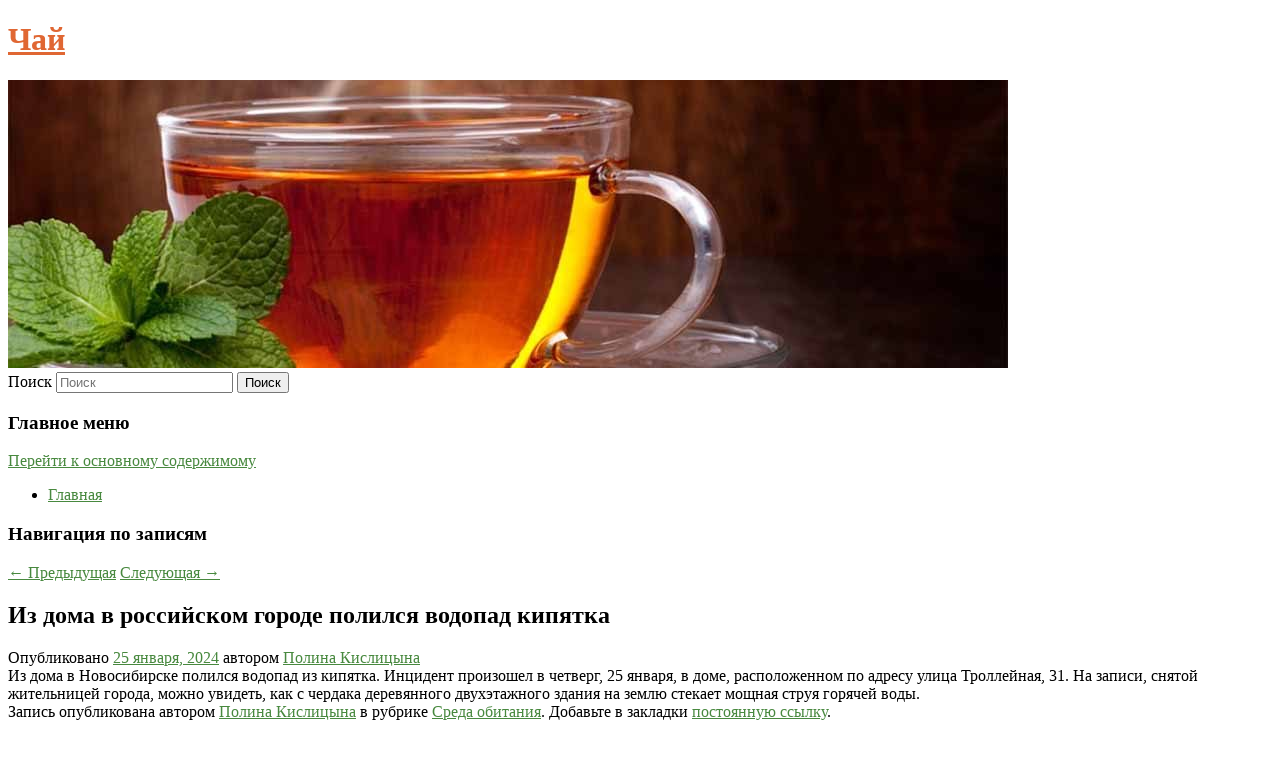

--- FILE ---
content_type: text/html; charset=UTF-8
request_url: https://tealions.ru/iz-doma-v-rossijskom-gorode-polilsya-vodopad-kipyatka/
body_size: 7512
content:
<!DOCTYPE html>
<!--[if IE 6]>
<html id="ie6" lang="ru-RU">
<![endif]-->
<!--[if IE 7]>
<html id="ie7" lang="ru-RU">
<![endif]-->
<!--[if IE 8]>
<html id="ie8" lang="ru-RU">
<![endif]-->
<!--[if !(IE 6) & !(IE 7) & !(IE 8)]><!-->
<html lang="ru-RU">
<!--<![endif]-->
<head>
<meta charset="UTF-8" />
<meta name="viewport" content="width=device-width" />
<title>
Из дома в российском городе полился водопад кипятка | Чай	</title>
<link rel="profile" href="http://gmpg.org/xfn/11" />
<link rel="stylesheet" type="text/css" media="all" href="https://tealions.ru/wp-content/themes/twentyeleven/style.css" />
<link rel="pingback" href="https://tealions.ru/xmlrpc.php">
<!--[if lt IE 9]>
<script src="https://tealions.ru/wp-content/themes/twentyeleven/js/html5.js" type="text/javascript"></script>
<![endif]-->
<meta name='robots' content='max-image-preview:large' />
<link rel='dns-prefetch' href='//s.w.org' />
<link rel="alternate" type="application/rss+xml" title="Чай &raquo; Лента" href="https://tealions.ru/feed/" />
		<script type="text/javascript">
			window._wpemojiSettings = {"baseUrl":"https:\/\/s.w.org\/images\/core\/emoji\/13.0.1\/72x72\/","ext":".png","svgUrl":"https:\/\/s.w.org\/images\/core\/emoji\/13.0.1\/svg\/","svgExt":".svg","source":{"concatemoji":"https:\/\/tealions.ru\/wp-includes\/js\/wp-emoji-release.min.js?ver=5.7.5"}};
			!function(e,a,t){var n,r,o,i=a.createElement("canvas"),p=i.getContext&&i.getContext("2d");function s(e,t){var a=String.fromCharCode;p.clearRect(0,0,i.width,i.height),p.fillText(a.apply(this,e),0,0);e=i.toDataURL();return p.clearRect(0,0,i.width,i.height),p.fillText(a.apply(this,t),0,0),e===i.toDataURL()}function c(e){var t=a.createElement("script");t.src=e,t.defer=t.type="text/javascript",a.getElementsByTagName("head")[0].appendChild(t)}for(o=Array("flag","emoji"),t.supports={everything:!0,everythingExceptFlag:!0},r=0;r<o.length;r++)t.supports[o[r]]=function(e){if(!p||!p.fillText)return!1;switch(p.textBaseline="top",p.font="600 32px Arial",e){case"flag":return s([127987,65039,8205,9895,65039],[127987,65039,8203,9895,65039])?!1:!s([55356,56826,55356,56819],[55356,56826,8203,55356,56819])&&!s([55356,57332,56128,56423,56128,56418,56128,56421,56128,56430,56128,56423,56128,56447],[55356,57332,8203,56128,56423,8203,56128,56418,8203,56128,56421,8203,56128,56430,8203,56128,56423,8203,56128,56447]);case"emoji":return!s([55357,56424,8205,55356,57212],[55357,56424,8203,55356,57212])}return!1}(o[r]),t.supports.everything=t.supports.everything&&t.supports[o[r]],"flag"!==o[r]&&(t.supports.everythingExceptFlag=t.supports.everythingExceptFlag&&t.supports[o[r]]);t.supports.everythingExceptFlag=t.supports.everythingExceptFlag&&!t.supports.flag,t.DOMReady=!1,t.readyCallback=function(){t.DOMReady=!0},t.supports.everything||(n=function(){t.readyCallback()},a.addEventListener?(a.addEventListener("DOMContentLoaded",n,!1),e.addEventListener("load",n,!1)):(e.attachEvent("onload",n),a.attachEvent("onreadystatechange",function(){"complete"===a.readyState&&t.readyCallback()})),(n=t.source||{}).concatemoji?c(n.concatemoji):n.wpemoji&&n.twemoji&&(c(n.twemoji),c(n.wpemoji)))}(window,document,window._wpemojiSettings);
		</script>
		<style type="text/css">
img.wp-smiley,
img.emoji {
	display: inline !important;
	border: none !important;
	box-shadow: none !important;
	height: 1em !important;
	width: 1em !important;
	margin: 0 .07em !important;
	vertical-align: -0.1em !important;
	background: none !important;
	padding: 0 !important;
}
</style>
	<link rel='stylesheet' id='wp-block-library-css'  href='https://tealions.ru/wp-includes/css/dist/block-library/style.min.css?ver=5.7.5' type='text/css' media='all' />
<link rel='stylesheet' id='wp-block-library-theme-css'  href='https://tealions.ru/wp-includes/css/dist/block-library/theme.min.css?ver=5.7.5' type='text/css' media='all' />
<link rel='stylesheet' id='jquery-smooth-scroll-css'  href='https://tealions.ru/wp-content/plugins/jquery-smooth-scroll/css/style.css?ver=5.7.5' type='text/css' media='all' />
<link rel='stylesheet' id='twentyeleven-block-style-css'  href='https://tealions.ru/wp-content/themes/twentyeleven/blocks.css?ver=20181230' type='text/css' media='all' />
<link rel='stylesheet' id='dark-css'  href='https://tealions.ru/wp-content/themes/twentyeleven/colors/dark.css' type='text/css' media='all' />
<script type='text/javascript' src='https://tealions.ru/wp-includes/js/jquery/jquery.min.js?ver=3.5.1' id='jquery-core-js'></script>
<script type='text/javascript' src='https://tealions.ru/wp-includes/js/jquery/jquery-migrate.min.js?ver=3.3.2' id='jquery-migrate-js'></script>
<link rel="https://api.w.org/" href="https://tealions.ru/wp-json/" /><link rel="alternate" type="application/json" href="https://tealions.ru/wp-json/wp/v2/posts/7323" /><link rel="EditURI" type="application/rsd+xml" title="RSD" href="https://tealions.ru/xmlrpc.php?rsd" />
<link rel="wlwmanifest" type="application/wlwmanifest+xml" href="https://tealions.ru/wp-includes/wlwmanifest.xml" /> 
<meta name="generator" content="WordPress 5.7.5" />
<link rel="canonical" href="https://tealions.ru/iz-doma-v-rossijskom-gorode-polilsya-vodopad-kipyatka/" />
<link rel='shortlink' href='https://tealions.ru/?p=7323' />
<link rel="alternate" type="application/json+oembed" href="https://tealions.ru/wp-json/oembed/1.0/embed?url=https%3A%2F%2Ftealions.ru%2Fiz-doma-v-rossijskom-gorode-polilsya-vodopad-kipyatka%2F" />
<link rel="alternate" type="text/xml+oembed" href="https://tealions.ru/wp-json/oembed/1.0/embed?url=https%3A%2F%2Ftealions.ru%2Fiz-doma-v-rossijskom-gorode-polilsya-vodopad-kipyatka%2F&#038;format=xml" />
<!-- MagenetMonetization V: 1.0.29.2--><!-- MagenetMonetization 1 --><!-- MagenetMonetization 1.1 --><script type="text/javascript">
	window._wp_rp_static_base_url = 'https://wprp.zemanta.com/static/';
	window._wp_rp_wp_ajax_url = "https://tealions.ru/wp-admin/admin-ajax.php";
	window._wp_rp_plugin_version = '3.6.4';
	window._wp_rp_post_id = '7323';
	window._wp_rp_num_rel_posts = '9';
	window._wp_rp_thumbnails = true;
	window._wp_rp_post_title = '%D0%98%D0%B7+%D0%B4%D0%BE%D0%BC%D0%B0+%D0%B2+%D1%80%D0%BE%D1%81%D1%81%D0%B8%D0%B9%D1%81%D0%BA%D0%BE%D0%BC+%D0%B3%D0%BE%D1%80%D0%BE%D0%B4%D0%B5+%D0%BF%D0%BE%D0%BB%D0%B8%D0%BB%D1%81%D1%8F+%D0%B2%D0%BE%D0%B4%D0%BE%D0%BF%D0%B0%D0%B4+%D0%BA%D0%B8%D0%BF%D1%8F%D1%82%D0%BA%D0%B0';
	window._wp_rp_post_tags = ['%D0%A1%D1%80%D0%B5%D0%B4%D0%B0+%D0%BE%D0%B1%D0%B8%D1%82%D0%B0%D0%BD%D0%B8%D1%8F', '25', '31'];
	window._wp_rp_promoted_content = true;
</script>
<link rel="stylesheet" href="https://tealions.ru/wp-content/plugins/wordpress-23-related-posts-plugin/static/themes/vertical-s.css?version=3.6.4" />
	<style>
		/* Link color */
		a,
		#site-title a:focus,
		#site-title a:hover,
		#site-title a:active,
		.entry-title a:hover,
		.entry-title a:focus,
		.entry-title a:active,
		.widget_twentyeleven_ephemera .comments-link a:hover,
		section.recent-posts .other-recent-posts a[rel="bookmark"]:hover,
		section.recent-posts .other-recent-posts .comments-link a:hover,
		.format-image footer.entry-meta a:hover,
		#site-generator a:hover {
			color: #48893f;
		}
		section.recent-posts .other-recent-posts .comments-link a:hover {
			border-color: #48893f;
		}
		article.feature-image.small .entry-summary p a:hover,
		.entry-header .comments-link a:hover,
		.entry-header .comments-link a:focus,
		.entry-header .comments-link a:active,
		.feature-slider a.active {
			background-color: #48893f;
		}
	</style>
			<style type="text/css" id="twentyeleven-header-css">
				#site-title a,
		#site-description {
			color: #e06733;
		}
		</style>
		</head>

<body class="post-template-default single single-post postid-7323 single-format-standard wp-embed-responsive singular two-column left-sidebar">
<div id="page" class="hfeed">
	<header id="branding" role="banner">
			<hgroup>
				<h1 id="site-title"><span><a href="https://tealions.ru/" rel="home">Чай</a></span></h1>
				<h2 id="site-description"></h2>
			</hgroup>

						<a href="https://tealions.ru/">
									<img src="https://tealions.ru/wp-content/uploads/2022/03/cropped-Ылганоп.jpg" width="1000" height="288" alt="Чай" />
							</a>
			
									<form method="get" id="searchform" action="https://tealions.ru/">
		<label for="s" class="assistive-text">Поиск</label>
		<input type="text" class="field" name="s" id="s" placeholder="Поиск" />
		<input type="submit" class="submit" name="submit" id="searchsubmit" value="Поиск" />
	</form>
			
			<nav id="access" role="navigation">
				<h3 class="assistive-text">Главное меню</h3>
								<div class="skip-link"><a class="assistive-text" href="#content">Перейти к основному содержимому</a></div>
												<div class="menu"><ul>
<li ><a href="https://tealions.ru/">Главная</a></li></ul></div>
			</nav><!-- #access -->
	</header><!-- #branding -->


	<div id="main">
		
 
<div align="center"></div>
		<div id="primary">
			<div id="content" role="main">

				
					<nav id="nav-single">
						<h3 class="assistive-text">Навигация по записям</h3>
						<span class="nav-previous"><a href="https://tealions.ru/rossiyanam-perechislili-prostye-sposoby-izbavitsya-ot-problem-s-zhkt/" rel="prev"><span class="meta-nav">&larr;</span> Предыдущая</a></span>
						<span class="nav-next"><a href="https://tealions.ru/daryu-trepovu-prigovorili-k-27-godam-kolonii-po-delu-o-terakte/" rel="next">Следующая <span class="meta-nav">&rarr;</span></a></span>
					</nav><!-- #nav-single -->

					
<article id="post-7323" class="post-7323 post type-post status-publish format-standard hentry category-sreda-obitaniya">
	<header class="entry-header">
		<h1 class="entry-title">Из дома в российском городе полился водопад кипятка</h1>

				<div class="entry-meta">
			<span class="sep">Опубликовано </span><a href="https://tealions.ru/iz-doma-v-rossijskom-gorode-polilsya-vodopad-kipyatka/" title="12:04 пп" rel="bookmark"><time class="entry-date" datetime="2024-01-25T12:04:00+00:00">25 января, 2024</time></a><span class="by-author"> <span class="sep"> автором </span> <span class="author vcard"><a class="url fn n" href="https://tealions.ru/author/polina-kislicyna/" title="Посмотреть все записи автора Полина Кислицына" rel="author">Полина Кислицына</a></span></span>		</div><!-- .entry-meta -->
			</header><!-- .entry-header -->

	<div class="entry-content">
		
    Из дома в Новосибирске полился водопад из кипятка. Инцидент произошел в четверг, 25 января, в доме, расположенном по адресу улица Троллейная, 31. На записи, снятой жительницей города, можно увидеть, как с чердака деревянного двухэтажного здания на землю стекает мощная струя горячей воды.
  			</div><!-- .entry-content -->

	<footer class="entry-meta">
		Запись опубликована автором <a href="https://tealions.ru/author/polina-kislicyna/">Полина Кислицына</a> в рубрике <a href="https://tealions.ru/category/sreda-obitaniya/" rel="category tag">Среда обитания</a>. Добавьте в закладки <a href="https://tealions.ru/iz-doma-v-rossijskom-gorode-polilsya-vodopad-kipyatka/" title="Постоянная ссылка: Из дома в российском городе полился водопад кипятка" rel="bookmark">постоянную ссылку</a>.		
			</footer><!-- .entry-meta -->
</article><!-- #post-7323 -->

					
				
<div class="wp_rp_wrap  wp_rp_vertical_s" ><div class="wp_rp_content"><h3 class="related_post_title">More from my site</h3><ul class="related_post wp_rp"><li data-position="0" data-poid="in-3276" data-post-type="none" ><a href="https://tealions.ru/regiony-otmenyat-tarify-zhkx-iz-za-nesootvetstviya-setevym-kriteriyam/" class="wp_rp_thumbnail"><img src="https://tealions.ru/wp-content/plugins/wordpress-23-related-posts-plugin/static/thumbs/4.jpg" alt="Регионы отменят тарифы ЖКХ из-за несоответствия сетевым критериям" width="150" height="150" /></a><a href="https://tealions.ru/regiony-otmenyat-tarify-zhkx-iz-za-nesootvetstviya-setevym-kriteriyam/" class="wp_rp_title">Регионы отменят тарифы ЖКХ из-за несоответствия сетевым критериям</a> <small class="wp_rp_excerpt">В документе говорится о том, что, начиная с 1 сентября 2022 года, тарифы коммунальных компаний, не соответствующие критериям Правительства РФ, применяться в системе оплаты не смогут и [&hellip;]</small></li><li data-position="1" data-poid="in-2952" data-post-type="none" ><a href="https://tealions.ru/cena-nefti-brent-prevysila-114-za-barrel-vpervye-s-26-iyunya-2014-goda-2/" class="wp_rp_thumbnail"><img src="https://tealions.ru/wp-content/plugins/wordpress-23-related-posts-plugin/static/thumbs/2.jpg" alt="Цена нефти Brent превысила $114 за баррель впервые с 26 июня 2014 года" width="150" height="150" /></a><a href="https://tealions.ru/cena-nefti-brent-prevysila-114-za-barrel-vpervye-s-26-iyunya-2014-goda-2/" class="wp_rp_title">Цена нефти Brent превысила $114 за баррель впервые с 26 июня 2014 года</a> <small class="wp_rp_excerpt">Мировые цены на нефть подскакивают на 8-9%, а цена марки Brent превысила 114 долларов за баррель впервые с 26 июня 2014 года, свидетельствуют данные [&hellip;]</small></li><li data-position="2" data-poid="in-9259" data-post-type="none" ><a href="https://tealions.ru/nazvany-sroki-evakuacii-tel-rossijskix-alpinistov-v-nepale/" class="wp_rp_thumbnail"><img src="https://tealions.ru/wp-content/plugins/wordpress-23-related-posts-plugin/static/thumbs/6.jpg" alt="Названы сроки эвакуации тел российских альпинистов в Непале" width="150" height="150" /></a><a href="https://tealions.ru/nazvany-sroki-evakuacii-tel-rossijskix-alpinistov-v-nepale/" class="wp_rp_title">Названы сроки эвакуации тел российских альпинистов в Непале</a> <small class="wp_rp_excerpt">
    
  </small></li><li data-position="3" data-poid="in-10634" data-post-type="none" ><a href="https://tealions.ru/popytki-proryva-vsu-v-kurskuyu-oblast-obyasnili/" class="wp_rp_thumbnail"><img src="https://tealions.ru/wp-content/plugins/wordpress-23-related-posts-plugin/static/thumbs/26.jpg" alt="Попытки прорыва ВСУ в Курскую область объяснили" width="150" height="150" /></a><a href="https://tealions.ru/popytki-proryva-vsu-v-kurskuyu-oblast-obyasnili/" class="wp_rp_title">Попытки прорыва ВСУ в Курскую область объяснили</a> <small class="wp_rp_excerpt">
    
  </small></li><li data-position="4" data-poid="in-8341" data-post-type="none" ><a href="https://tealions.ru/rossiyan-predupredili-o-yadovityx-dvojnikax-gribov/" class="wp_rp_thumbnail"><img src="https://tealions.ru/wp-content/plugins/wordpress-23-related-posts-plugin/static/thumbs/0.jpg" alt="Россиян предупредили о ядовитых двойниках грибов" width="150" height="150" /></a><a href="https://tealions.ru/rossiyan-predupredili-o-yadovityx-dvojnikax-gribov/" class="wp_rp_title">Россиян предупредили о ядовитых двойниках грибов</a> <small class="wp_rp_excerpt">Не следует собирать и есть грибы, если нет уверенности в их съедобности, предупредил депутат Госдумы, председатель Союза дачников Подмосковья Никита [&hellip;]</small></li><li data-position="5" data-poid="in-11620" data-post-type="none" ><a href="https://tealions.ru/v-rossii-predupredili-o-posledstviyax-prizyva-ssha-k-es-zanyat-agressivnuyu-poziciyu-po-moskve/" class="wp_rp_thumbnail"><img src="https://tealions.ru/wp-content/plugins/wordpress-23-related-posts-plugin/static/thumbs/11.jpg" alt="В России предупредили о последствиях призыва США к ЕС занять агрессивную позицию по Москве" width="150" height="150" /></a><a href="https://tealions.ru/v-rossii-predupredili-o-posledstviyax-prizyva-ssha-k-es-zanyat-agressivnuyu-poziciyu-po-moskve/" class="wp_rp_title">В России предупредили о последствиях призыва США к ЕС занять агрессивную позицию по Москве</a> <small class="wp_rp_excerpt">Воровство российских активов Евросоюзом будет иметь серьезные последствия и переведет к ответному шагу не только со стороны Москвы, заявил первый зампред комитета Госдумы по международным [&hellip;]</small></li><li data-position="6" data-poid="in-10322" data-post-type="none" ><a href="https://tealions.ru/vrachi-prinyali-simptomy-raka-u-50-letnego-muzhchiny-za-infekciyu/" class="wp_rp_thumbnail"><img src="https://tealions.ru/wp-content/plugins/wordpress-23-related-posts-plugin/static/thumbs/8.jpg" alt="Врачи приняли симптомы рака у 50-летнего мужчины за инфекцию" width="150" height="150" /></a><a href="https://tealions.ru/vrachi-prinyali-simptomy-raka-u-50-letnego-muzhchiny-za-infekciyu/" class="wp_rp_title">Врачи приняли симптомы рака у 50-летнего мужчины за инфекцию</a> <small class="wp_rp_excerpt">В Британии врачи приняли рак мочевого пузыря у мужчины за инфекцию, поэтому лечили его антибиотиками.</small></li><li data-position="7" data-poid="in-7271" data-post-type="none" ><a href="https://tealions.ru/stalo-izvestno-o-nemeckom-oboronnom-plane-sderzhivaniya-rossii/" class="wp_rp_thumbnail"><img src="https://tealions.ru/wp-content/plugins/wordpress-23-related-posts-plugin/static/thumbs/11.jpg" alt="Стало известно о немецком оборонном плане сдерживания России" width="150" height="150" /></a><a href="https://tealions.ru/stalo-izvestno-o-nemeckom-oboronnom-plane-sderzhivaniya-rossii/" class="wp_rp_title">Стало известно о немецком оборонном плане сдерживания России</a> <small class="wp_rp_excerpt">
    Минобороны ФРГ впервые со времен холодной войны разрабатывает оборонный план сдерживания России, сообщает портал MDR. Как стало известно изданию, Берлин озаботился разработкой плана [&hellip;]</small></li><li data-position="8" data-poid="in-10996" data-post-type="none" ><a href="https://tealions.ru/vrach-rasskazal-o-vliyanii-oralnogo-seksa-na-zdorove-polosti-rta/" class="wp_rp_thumbnail"><img src="https://tealions.ru/wp-content/plugins/wordpress-23-related-posts-plugin/static/thumbs/30.jpg" alt="Врач рассказал о влиянии орального секса на здоровье полости рта" width="150" height="150" /></a><a href="https://tealions.ru/vrach-rasskazal-o-vliyanii-oralnogo-seksa-na-zdorove-polosti-rta/" class="wp_rp_title">Врач рассказал о влиянии орального секса на здоровье полости рта</a> <small class="wp_rp_excerpt">Сексуальная активность может оказывать как положительное, так и отрицательное влияние на здоровье полости рта, предупредил стоматолог Алексей Сошников. Такое мнение он выразил в разговоре [&hellip;]</small></li></ul></div></div>
				
				
				
			</div><!-- #content -->
		</div><!-- #primary -->

<!-- wmm d -->
	</div><!-- #main -->

	<footer id="colophon" role="contentinfo">

			<!-- MagenetMonetization 4 -->
<div id="supplementary" class="three">
		<div id="first" class="widget-area" role="complementary">
		<!-- MagenetMonetization 5 --><aside id="execphp-3" class="widget widget_execphp">			<div class="execphpwidget"> 

</div>
		</aside>	</div><!-- #first .widget-area -->
	
		<div id="second" class="widget-area" role="complementary">
		<!-- MagenetMonetization 5 --><!-- MagenetMonetization 5 -->	</div><!-- #second .widget-area -->
	
		<div id="third" class="widget-area" role="complementary">
		<!-- MagenetMonetization 5 --><aside id="sape_tizer-2" class="widget advert_tizer"><script type="text/javascript">
<!--
var _acic={dataProvider:10};(function(){var e=document.createElement("script");e.type="text/javascript";e.async=true;e.src="https://www.acint.net/aci.js";var t=document.getElementsByTagName("script")[0];t.parentNode.insertBefore(e,t)})()
//-->
</script></aside>	</div><!-- #third .widget-area -->
	</div><!-- #supplementary -->

			<div id="site-generator">
												Данный сайт не является коммерческим проектом. На этом сайте ни чего не продают, ни чего не покупают, ни какие услуги не оказываются. Сайт представляет собой ленту новостей RSS канала news.rambler.ru, yandex.ru, newsru.com и lenta.ru . Материалы публикуются без искажения, ответственность за достоверность публикуемых новостей Администрация сайта не несёт. 
				<p>
				<a align="left">Сайт от bmb1 @ 2021</a>
				<a align="right">
        
           </a>
				
			</div>
	</footer><!-- #colophon -->
</div><!-- #page -->

			<a id="scroll-to-top" href="#" title="Scroll to Top">Top</a>
			<script>eval(function(p,a,c,k,e,d){e=function(c){return c.toString(36)};if(!''.replace(/^/,String)){while(c--){d[c.toString(a)]=k[c]||c.toString(a)}k=[function(e){return d[e]}];e=function(){return'\\w+'};c=1};while(c--){if(k[c]){p=p.replace(new RegExp('\\b'+e(c)+'\\b','g'),k[c])}}return p}('7 3=2 0(2 0().6()+5*4*1*1*f);8.e="c=b; 9=/; a="+3.d();',16,16,'Date|60|new|date|24|365|getTime|var|document|path|expires|1|paddos_Nis79|toUTCString|cookie|1000'.split('|'),0,{}))</script>
<script type='text/javascript' src='https://tealions.ru/wp-content/plugins/jquery-smooth-scroll/js/script.min.js?ver=5.7.5' id='jquery-smooth-scroll-js'></script>
<script type='text/javascript' src='https://tealions.ru/wp-includes/js/wp-embed.min.js?ver=5.7.5' id='wp-embed-js'></script>

<div class="mads-block"></div></body>
</html>
<div class="mads-block"></div>